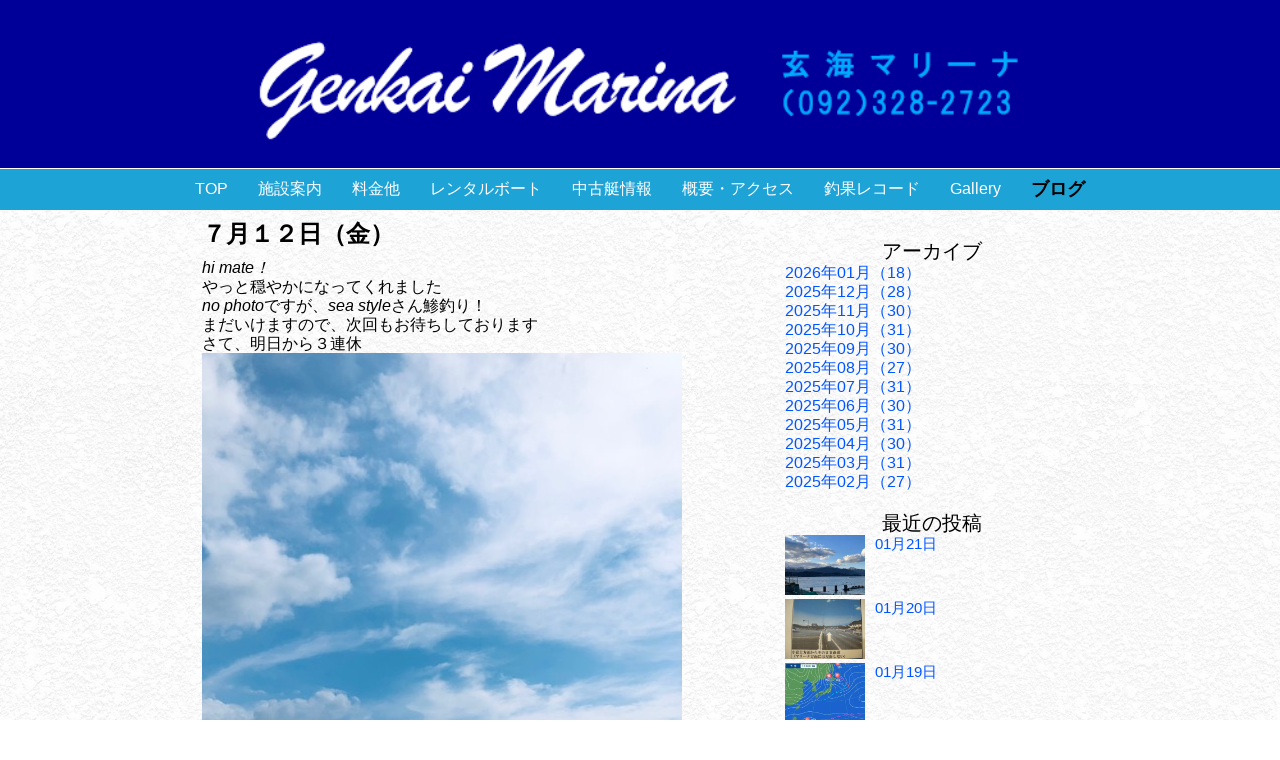

--- FILE ---
content_type: text/html; charset=UTF-8
request_url: https://genkai-m.com/p09_blog3.php?id=661
body_size: 4771
content:

<!DOCTYPE html>
<html lang="ja">

<head>
  <meta charset=UTF-8" >
  <meta name="viewport" content="width=device-width,initial-scale=1" >
  <title>福岡 糸島 玄海マリーナ ブログ</title>

  <!--CSS-->
  <link rel="stylesheet" href="https://unpkg.com/ress/dist/ress.min.css">
  <link rel="stylesheet" href="https://fonts.googleapis.com/css?family=M+PLUS+Rounded+1c">
  <link rel="stylesheet" href="css/common.css"> 
  <link rel="stylesheet" href="css/style.css"> 
  <link rel="stylesheet" href="css/blog.css"> 
  <link rel="icon" type="image/png" href="image/favicon.png">
</head>

<body>
<header>
  <div class="header">
    <div class="col80 dcenter">
      <a href="index.html" ><img src="image/logo2.png" class="logo" alt="ロゴ" ></a>
    </div>
  </div>

<div id="hbg">
  <span></span>
  <span></span>
  <span></span>
</div>

<nav id="menu">
  <a  href="index.html">TOP</a>
  <a  href="p01_info.html">施設案内</a>
  <a  href="p02_price.html">料金他</a>
  <a  href="https://sea-style-m.yamaha-motor.co.jp/Rental/Apply/agent/shopcode/36473" target="_blank" rel="noopener" >レンタルボート</a>
  <a  href="p04_used.html">中古艇情報</a>
  <a  href="p05_access.html">概要・アクセス</a>
  <a  href="p06_record.html">釣果レコード</a>
  <a  href="p07_gallery.html">Gallery</a>
  <a  href="p09_blog.php" class="t18bk_b">ブログ</a>
</nav>

</header>





<main class="wrapper">
      
      <div class="blog">
        <div class="blog-content">
          <!--投稿ﾃﾞｰﾀの有無を判断-->
                      <!--投稿ﾃﾞｰﾀがある場合はﾃﾞｰﾀ終了まで取得-->
	                        <!--投稿ﾀｲﾄﾙを表示-->
              <h2 class="title">７月１２日（金）</h2> 
              <!--投稿内容を表示-->
		          <div class="contet">
<p><em>hi   mate！</em></p>



<p>やっと穏やかになってくれました</p>



<p><em>no  photo</em>ですが、<em>sea  style</em>さん鯵釣り！<br>まだいけますので、次回もお待ちしております</p>



<p>さて、明日から３連休</p>



<figure class="wp-block-image size-full"><img loading="lazy" decoding="async" width="480" height="640" src="https://www.genkai-m.com/blog/wp-content/uploads/2024/07/7.12.jpg" alt="" class="wp-image-662" srcset="https://www.genkai-m.com/blog/wp-content/uploads/2024/07/7.12.jpg 480w, https://www.genkai-m.com/blog/wp-content/uploads/2024/07/7.12-225x300.jpg 225w" sizes="auto, (max-width: 480px) 100vw, 480px" /></figure>



<p>今の予報では、玄界灘の機嫌がよさそうなのは<br>明日だけかな？</p>



<p>７月１３日  土曜日の天候は、<br>くもり　北風　波高１ｍ</p>



<p>７月１２日　15：20</p>



<p>＾^<em>ｓea  ｙa！</em></p>
</div>
              <!--投稿日を表示-->
              <p class="pdate">2024年07月12日 15:20</p>
              <!--仕切り線-->
              <hr class="line">
	                          <!--取得した情報のﾘｾｯﾄ-->
                      
                    </div>

        <aside class="blog-side">
          <br>
          <h3 class="side-headline">アーカイブ</h3>
                    <ul class="date-archives">
            <!--投稿ﾃﾞｰﾀの有無を判断-->
                          <!--投稿ﾃﾞｰﾀがある場合はﾃﾞｰﾀ終了まで取得-->
                              <!--最大で12ヶ月分表示-->
                                <!--同じ年月でなければ表示-->
                                  <!--月別アーカイブリスト(yyyy年mm月(件数)最大12ヶ月-->
                  <!--urlﾊﾟﾗﾒｰﾀｰにflg,ﾍﾟｰｼﾞno,年,月を付加-->
                  <li><a class="arc-link" 
                     href="p09_blog2.php?flg=2&page=1&year=2026&month=01">
                     2026年01月（18）</a>
                  </li>
                                                  <!--最大で12ヶ月分表示-->
                                <!--同じ年月でなければ表示-->
                                                <!--最大で12ヶ月分表示-->
                                <!--同じ年月でなければ表示-->
                                                <!--最大で12ヶ月分表示-->
                                <!--同じ年月でなければ表示-->
                                                <!--最大で12ヶ月分表示-->
                                <!--同じ年月でなければ表示-->
                                                <!--最大で12ヶ月分表示-->
                                <!--同じ年月でなければ表示-->
                                                <!--最大で12ヶ月分表示-->
                                <!--同じ年月でなければ表示-->
                                                <!--最大で12ヶ月分表示-->
                                <!--同じ年月でなければ表示-->
                                                <!--最大で12ヶ月分表示-->
                                <!--同じ年月でなければ表示-->
                                                <!--最大で12ヶ月分表示-->
                                <!--同じ年月でなければ表示-->
                                                <!--最大で12ヶ月分表示-->
                                <!--同じ年月でなければ表示-->
                                                <!--最大で12ヶ月分表示-->
                                <!--同じ年月でなければ表示-->
                                                <!--最大で12ヶ月分表示-->
                                <!--同じ年月でなければ表示-->
                                                <!--最大で12ヶ月分表示-->
                                <!--同じ年月でなければ表示-->
                                                <!--最大で12ヶ月分表示-->
                                <!--同じ年月でなければ表示-->
                                                <!--最大で12ヶ月分表示-->
                                <!--同じ年月でなければ表示-->
                                                <!--最大で12ヶ月分表示-->
                                <!--同じ年月でなければ表示-->
                                                <!--最大で12ヶ月分表示-->
                                <!--同じ年月でなければ表示-->
                                                <!--最大で12ヶ月分表示-->
                                <!--同じ年月でなければ表示-->
                                  <!--月別アーカイブリスト(yyyy年mm月(件数)最大12ヶ月-->
                  <!--urlﾊﾟﾗﾒｰﾀｰにflg,ﾍﾟｰｼﾞno,年,月を付加-->
                  <li><a class="arc-link" 
                     href="p09_blog2.php?flg=2&page=1&year=2025&month=12">
                     2025年12月（28）</a>
                  </li>
                                                  <!--最大で12ヶ月分表示-->
                                <!--同じ年月でなければ表示-->
                                                <!--最大で12ヶ月分表示-->
                                <!--同じ年月でなければ表示-->
                                                <!--最大で12ヶ月分表示-->
                                <!--同じ年月でなければ表示-->
                                                <!--最大で12ヶ月分表示-->
                                <!--同じ年月でなければ表示-->
                                                <!--最大で12ヶ月分表示-->
                                <!--同じ年月でなければ表示-->
                                                <!--最大で12ヶ月分表示-->
                                <!--同じ年月でなければ表示-->
                                                <!--最大で12ヶ月分表示-->
                                <!--同じ年月でなければ表示-->
                                                <!--最大で12ヶ月分表示-->
                                <!--同じ年月でなければ表示-->
                                                <!--最大で12ヶ月分表示-->
                                <!--同じ年月でなければ表示-->
                                                <!--最大で12ヶ月分表示-->
                                <!--同じ年月でなければ表示-->
                                                <!--最大で12ヶ月分表示-->
                                <!--同じ年月でなければ表示-->
                                                <!--最大で12ヶ月分表示-->
                                <!--同じ年月でなければ表示-->
                                                <!--最大で12ヶ月分表示-->
                                <!--同じ年月でなければ表示-->
                                                <!--最大で12ヶ月分表示-->
                                <!--同じ年月でなければ表示-->
                                                <!--最大で12ヶ月分表示-->
                                <!--同じ年月でなければ表示-->
                                                <!--最大で12ヶ月分表示-->
                                <!--同じ年月でなければ表示-->
                                                <!--最大で12ヶ月分表示-->
                                <!--同じ年月でなければ表示-->
                                                <!--最大で12ヶ月分表示-->
                                <!--同じ年月でなければ表示-->
                                                <!--最大で12ヶ月分表示-->
                                <!--同じ年月でなければ表示-->
                                                <!--最大で12ヶ月分表示-->
                                <!--同じ年月でなければ表示-->
                                                <!--最大で12ヶ月分表示-->
                                <!--同じ年月でなければ表示-->
                                                <!--最大で12ヶ月分表示-->
                                <!--同じ年月でなければ表示-->
                                                <!--最大で12ヶ月分表示-->
                                <!--同じ年月でなければ表示-->
                                                <!--最大で12ヶ月分表示-->
                                <!--同じ年月でなければ表示-->
                                                <!--最大で12ヶ月分表示-->
                                <!--同じ年月でなければ表示-->
                                                <!--最大で12ヶ月分表示-->
                                <!--同じ年月でなければ表示-->
                                                <!--最大で12ヶ月分表示-->
                                <!--同じ年月でなければ表示-->
                                                <!--最大で12ヶ月分表示-->
                                <!--同じ年月でなければ表示-->
                                  <!--月別アーカイブリスト(yyyy年mm月(件数)最大12ヶ月-->
                  <!--urlﾊﾟﾗﾒｰﾀｰにflg,ﾍﾟｰｼﾞno,年,月を付加-->
                  <li><a class="arc-link" 
                     href="p09_blog2.php?flg=2&page=1&year=2025&month=11">
                     2025年11月（30）</a>
                  </li>
                                                  <!--最大で12ヶ月分表示-->
                                <!--同じ年月でなければ表示-->
                                                <!--最大で12ヶ月分表示-->
                                <!--同じ年月でなければ表示-->
                                                <!--最大で12ヶ月分表示-->
                                <!--同じ年月でなければ表示-->
                                                <!--最大で12ヶ月分表示-->
                                <!--同じ年月でなければ表示-->
                                                <!--最大で12ヶ月分表示-->
                                <!--同じ年月でなければ表示-->
                                                <!--最大で12ヶ月分表示-->
                                <!--同じ年月でなければ表示-->
                                                <!--最大で12ヶ月分表示-->
                                <!--同じ年月でなければ表示-->
                                                <!--最大で12ヶ月分表示-->
                                <!--同じ年月でなければ表示-->
                                                <!--最大で12ヶ月分表示-->
                                <!--同じ年月でなければ表示-->
                                                <!--最大で12ヶ月分表示-->
                                <!--同じ年月でなければ表示-->
                                                <!--最大で12ヶ月分表示-->
                                <!--同じ年月でなければ表示-->
                                                <!--最大で12ヶ月分表示-->
                                <!--同じ年月でなければ表示-->
                                                <!--最大で12ヶ月分表示-->
                                <!--同じ年月でなければ表示-->
                                                <!--最大で12ヶ月分表示-->
                                <!--同じ年月でなければ表示-->
                                                <!--最大で12ヶ月分表示-->
                                <!--同じ年月でなければ表示-->
                                                <!--最大で12ヶ月分表示-->
                                <!--同じ年月でなければ表示-->
                                                <!--最大で12ヶ月分表示-->
                                <!--同じ年月でなければ表示-->
                                                <!--最大で12ヶ月分表示-->
                                <!--同じ年月でなければ表示-->
                                                <!--最大で12ヶ月分表示-->
                                <!--同じ年月でなければ表示-->
                                                <!--最大で12ヶ月分表示-->
                                <!--同じ年月でなければ表示-->
                                                <!--最大で12ヶ月分表示-->
                                <!--同じ年月でなければ表示-->
                                                <!--最大で12ヶ月分表示-->
                                <!--同じ年月でなければ表示-->
                                                <!--最大で12ヶ月分表示-->
                                <!--同じ年月でなければ表示-->
                                                <!--最大で12ヶ月分表示-->
                                <!--同じ年月でなければ表示-->
                                                <!--最大で12ヶ月分表示-->
                                <!--同じ年月でなければ表示-->
                                                <!--最大で12ヶ月分表示-->
                                <!--同じ年月でなければ表示-->
                                                <!--最大で12ヶ月分表示-->
                                <!--同じ年月でなければ表示-->
                                                <!--最大で12ヶ月分表示-->
                                <!--同じ年月でなければ表示-->
                                                <!--最大で12ヶ月分表示-->
                                <!--同じ年月でなければ表示-->
                                                <!--最大で12ヶ月分表示-->
                                <!--同じ年月でなければ表示-->
                                  <!--月別アーカイブリスト(yyyy年mm月(件数)最大12ヶ月-->
                  <!--urlﾊﾟﾗﾒｰﾀｰにflg,ﾍﾟｰｼﾞno,年,月を付加-->
                  <li><a class="arc-link" 
                     href="p09_blog2.php?flg=2&page=1&year=2025&month=10">
                     2025年10月（31）</a>
                  </li>
                                                  <!--最大で12ヶ月分表示-->
                                <!--同じ年月でなければ表示-->
                                                <!--最大で12ヶ月分表示-->
                                <!--同じ年月でなければ表示-->
                                                <!--最大で12ヶ月分表示-->
                                <!--同じ年月でなければ表示-->
                                                <!--最大で12ヶ月分表示-->
                                <!--同じ年月でなければ表示-->
                                                <!--最大で12ヶ月分表示-->
                                <!--同じ年月でなければ表示-->
                                                <!--最大で12ヶ月分表示-->
                                <!--同じ年月でなければ表示-->
                                                <!--最大で12ヶ月分表示-->
                                <!--同じ年月でなければ表示-->
                                                <!--最大で12ヶ月分表示-->
                                <!--同じ年月でなければ表示-->
                                                <!--最大で12ヶ月分表示-->
                                <!--同じ年月でなければ表示-->
                                                <!--最大で12ヶ月分表示-->
                                <!--同じ年月でなければ表示-->
                                                <!--最大で12ヶ月分表示-->
                                <!--同じ年月でなければ表示-->
                                                <!--最大で12ヶ月分表示-->
                                <!--同じ年月でなければ表示-->
                                                <!--最大で12ヶ月分表示-->
                                <!--同じ年月でなければ表示-->
                                                <!--最大で12ヶ月分表示-->
                                <!--同じ年月でなければ表示-->
                                                <!--最大で12ヶ月分表示-->
                                <!--同じ年月でなければ表示-->
                                                <!--最大で12ヶ月分表示-->
                                <!--同じ年月でなければ表示-->
                                                <!--最大で12ヶ月分表示-->
                                <!--同じ年月でなければ表示-->
                                                <!--最大で12ヶ月分表示-->
                                <!--同じ年月でなければ表示-->
                                                <!--最大で12ヶ月分表示-->
                                <!--同じ年月でなければ表示-->
                                                <!--最大で12ヶ月分表示-->
                                <!--同じ年月でなければ表示-->
                                                <!--最大で12ヶ月分表示-->
                                <!--同じ年月でなければ表示-->
                                                <!--最大で12ヶ月分表示-->
                                <!--同じ年月でなければ表示-->
                                                <!--最大で12ヶ月分表示-->
                                <!--同じ年月でなければ表示-->
                                                <!--最大で12ヶ月分表示-->
                                <!--同じ年月でなければ表示-->
                                                <!--最大で12ヶ月分表示-->
                                <!--同じ年月でなければ表示-->
                                                <!--最大で12ヶ月分表示-->
                                <!--同じ年月でなければ表示-->
                                                <!--最大で12ヶ月分表示-->
                                <!--同じ年月でなければ表示-->
                                                <!--最大で12ヶ月分表示-->
                                <!--同じ年月でなければ表示-->
                                                <!--最大で12ヶ月分表示-->
                                <!--同じ年月でなければ表示-->
                                                <!--最大で12ヶ月分表示-->
                                <!--同じ年月でなければ表示-->
                                                <!--最大で12ヶ月分表示-->
                                <!--同じ年月でなければ表示-->
                                  <!--月別アーカイブリスト(yyyy年mm月(件数)最大12ヶ月-->
                  <!--urlﾊﾟﾗﾒｰﾀｰにflg,ﾍﾟｰｼﾞno,年,月を付加-->
                  <li><a class="arc-link" 
                     href="p09_blog2.php?flg=2&page=1&year=2025&month=09">
                     2025年09月（30）</a>
                  </li>
                                                  <!--最大で12ヶ月分表示-->
                                <!--同じ年月でなければ表示-->
                                                <!--最大で12ヶ月分表示-->
                                <!--同じ年月でなければ表示-->
                                                <!--最大で12ヶ月分表示-->
                                <!--同じ年月でなければ表示-->
                                                <!--最大で12ヶ月分表示-->
                                <!--同じ年月でなければ表示-->
                                                <!--最大で12ヶ月分表示-->
                                <!--同じ年月でなければ表示-->
                                                <!--最大で12ヶ月分表示-->
                                <!--同じ年月でなければ表示-->
                                                <!--最大で12ヶ月分表示-->
                                <!--同じ年月でなければ表示-->
                                                <!--最大で12ヶ月分表示-->
                                <!--同じ年月でなければ表示-->
                                                <!--最大で12ヶ月分表示-->
                                <!--同じ年月でなければ表示-->
                                                <!--最大で12ヶ月分表示-->
                                <!--同じ年月でなければ表示-->
                                                <!--最大で12ヶ月分表示-->
                                <!--同じ年月でなければ表示-->
                                                <!--最大で12ヶ月分表示-->
                                <!--同じ年月でなければ表示-->
                                                <!--最大で12ヶ月分表示-->
                                <!--同じ年月でなければ表示-->
                                                <!--最大で12ヶ月分表示-->
                                <!--同じ年月でなければ表示-->
                                                <!--最大で12ヶ月分表示-->
                                <!--同じ年月でなければ表示-->
                                                <!--最大で12ヶ月分表示-->
                                <!--同じ年月でなければ表示-->
                                                <!--最大で12ヶ月分表示-->
                                <!--同じ年月でなければ表示-->
                                                <!--最大で12ヶ月分表示-->
                                <!--同じ年月でなければ表示-->
                                                <!--最大で12ヶ月分表示-->
                                <!--同じ年月でなければ表示-->
                                                <!--最大で12ヶ月分表示-->
                                <!--同じ年月でなければ表示-->
                                                <!--最大で12ヶ月分表示-->
                                <!--同じ年月でなければ表示-->
                                                <!--最大で12ヶ月分表示-->
                                <!--同じ年月でなければ表示-->
                                                <!--最大で12ヶ月分表示-->
                                <!--同じ年月でなければ表示-->
                                                <!--最大で12ヶ月分表示-->
                                <!--同じ年月でなければ表示-->
                                                <!--最大で12ヶ月分表示-->
                                <!--同じ年月でなければ表示-->
                                                <!--最大で12ヶ月分表示-->
                                <!--同じ年月でなければ表示-->
                                                <!--最大で12ヶ月分表示-->
                                <!--同じ年月でなければ表示-->
                                                <!--最大で12ヶ月分表示-->
                                <!--同じ年月でなければ表示-->
                                                <!--最大で12ヶ月分表示-->
                                <!--同じ年月でなければ表示-->
                                                <!--最大で12ヶ月分表示-->
                                <!--同じ年月でなければ表示-->
                                  <!--月別アーカイブリスト(yyyy年mm月(件数)最大12ヶ月-->
                  <!--urlﾊﾟﾗﾒｰﾀｰにflg,ﾍﾟｰｼﾞno,年,月を付加-->
                  <li><a class="arc-link" 
                     href="p09_blog2.php?flg=2&page=1&year=2025&month=08">
                     2025年08月（27）</a>
                  </li>
                                                  <!--最大で12ヶ月分表示-->
                                <!--同じ年月でなければ表示-->
                                                <!--最大で12ヶ月分表示-->
                                <!--同じ年月でなければ表示-->
                                                <!--最大で12ヶ月分表示-->
                                <!--同じ年月でなければ表示-->
                                                <!--最大で12ヶ月分表示-->
                                <!--同じ年月でなければ表示-->
                                                <!--最大で12ヶ月分表示-->
                                <!--同じ年月でなければ表示-->
                                                <!--最大で12ヶ月分表示-->
                                <!--同じ年月でなければ表示-->
                                                <!--最大で12ヶ月分表示-->
                                <!--同じ年月でなければ表示-->
                                                <!--最大で12ヶ月分表示-->
                                <!--同じ年月でなければ表示-->
                                                <!--最大で12ヶ月分表示-->
                                <!--同じ年月でなければ表示-->
                                                <!--最大で12ヶ月分表示-->
                                <!--同じ年月でなければ表示-->
                                                <!--最大で12ヶ月分表示-->
                                <!--同じ年月でなければ表示-->
                                                <!--最大で12ヶ月分表示-->
                                <!--同じ年月でなければ表示-->
                                                <!--最大で12ヶ月分表示-->
                                <!--同じ年月でなければ表示-->
                                                <!--最大で12ヶ月分表示-->
                                <!--同じ年月でなければ表示-->
                                                <!--最大で12ヶ月分表示-->
                                <!--同じ年月でなければ表示-->
                                                <!--最大で12ヶ月分表示-->
                                <!--同じ年月でなければ表示-->
                                                <!--最大で12ヶ月分表示-->
                                <!--同じ年月でなければ表示-->
                                                <!--最大で12ヶ月分表示-->
                                <!--同じ年月でなければ表示-->
                                                <!--最大で12ヶ月分表示-->
                                <!--同じ年月でなければ表示-->
                                                <!--最大で12ヶ月分表示-->
                                <!--同じ年月でなければ表示-->
                                                <!--最大で12ヶ月分表示-->
                                <!--同じ年月でなければ表示-->
                                                <!--最大で12ヶ月分表示-->
                                <!--同じ年月でなければ表示-->
                                                <!--最大で12ヶ月分表示-->
                                <!--同じ年月でなければ表示-->
                                                <!--最大で12ヶ月分表示-->
                                <!--同じ年月でなければ表示-->
                                                <!--最大で12ヶ月分表示-->
                                <!--同じ年月でなければ表示-->
                                                <!--最大で12ヶ月分表示-->
                                <!--同じ年月でなければ表示-->
                                                <!--最大で12ヶ月分表示-->
                                <!--同じ年月でなければ表示-->
                                  <!--月別アーカイブリスト(yyyy年mm月(件数)最大12ヶ月-->
                  <!--urlﾊﾟﾗﾒｰﾀｰにflg,ﾍﾟｰｼﾞno,年,月を付加-->
                  <li><a class="arc-link" 
                     href="p09_blog2.php?flg=2&page=1&year=2025&month=07">
                     2025年07月（31）</a>
                  </li>
                                                  <!--最大で12ヶ月分表示-->
                                <!--同じ年月でなければ表示-->
                                                <!--最大で12ヶ月分表示-->
                                <!--同じ年月でなければ表示-->
                                                <!--最大で12ヶ月分表示-->
                                <!--同じ年月でなければ表示-->
                                                <!--最大で12ヶ月分表示-->
                                <!--同じ年月でなければ表示-->
                                                <!--最大で12ヶ月分表示-->
                                <!--同じ年月でなければ表示-->
                                                <!--最大で12ヶ月分表示-->
                                <!--同じ年月でなければ表示-->
                                                <!--最大で12ヶ月分表示-->
                                <!--同じ年月でなければ表示-->
                                                <!--最大で12ヶ月分表示-->
                                <!--同じ年月でなければ表示-->
                                                <!--最大で12ヶ月分表示-->
                                <!--同じ年月でなければ表示-->
                                                <!--最大で12ヶ月分表示-->
                                <!--同じ年月でなければ表示-->
                                                <!--最大で12ヶ月分表示-->
                                <!--同じ年月でなければ表示-->
                                                <!--最大で12ヶ月分表示-->
                                <!--同じ年月でなければ表示-->
                                                <!--最大で12ヶ月分表示-->
                                <!--同じ年月でなければ表示-->
                                                <!--最大で12ヶ月分表示-->
                                <!--同じ年月でなければ表示-->
                                                <!--最大で12ヶ月分表示-->
                                <!--同じ年月でなければ表示-->
                                                <!--最大で12ヶ月分表示-->
                                <!--同じ年月でなければ表示-->
                                                <!--最大で12ヶ月分表示-->
                                <!--同じ年月でなければ表示-->
                                                <!--最大で12ヶ月分表示-->
                                <!--同じ年月でなければ表示-->
                                                <!--最大で12ヶ月分表示-->
                                <!--同じ年月でなければ表示-->
                                                <!--最大で12ヶ月分表示-->
                                <!--同じ年月でなければ表示-->
                                                <!--最大で12ヶ月分表示-->
                                <!--同じ年月でなければ表示-->
                                                <!--最大で12ヶ月分表示-->
                                <!--同じ年月でなければ表示-->
                                                <!--最大で12ヶ月分表示-->
                                <!--同じ年月でなければ表示-->
                                                <!--最大で12ヶ月分表示-->
                                <!--同じ年月でなければ表示-->
                                                <!--最大で12ヶ月分表示-->
                                <!--同じ年月でなければ表示-->
                                                <!--最大で12ヶ月分表示-->
                                <!--同じ年月でなければ表示-->
                                                <!--最大で12ヶ月分表示-->
                                <!--同じ年月でなければ表示-->
                                                <!--最大で12ヶ月分表示-->
                                <!--同じ年月でなければ表示-->
                                                <!--最大で12ヶ月分表示-->
                                <!--同じ年月でなければ表示-->
                                                <!--最大で12ヶ月分表示-->
                                <!--同じ年月でなければ表示-->
                                                <!--最大で12ヶ月分表示-->
                                <!--同じ年月でなければ表示-->
                                  <!--月別アーカイブリスト(yyyy年mm月(件数)最大12ヶ月-->
                  <!--urlﾊﾟﾗﾒｰﾀｰにflg,ﾍﾟｰｼﾞno,年,月を付加-->
                  <li><a class="arc-link" 
                     href="p09_blog2.php?flg=2&page=1&year=2025&month=06">
                     2025年06月（30）</a>
                  </li>
                                                  <!--最大で12ヶ月分表示-->
                                <!--同じ年月でなければ表示-->
                                                <!--最大で12ヶ月分表示-->
                                <!--同じ年月でなければ表示-->
                                                <!--最大で12ヶ月分表示-->
                                <!--同じ年月でなければ表示-->
                                                <!--最大で12ヶ月分表示-->
                                <!--同じ年月でなければ表示-->
                                                <!--最大で12ヶ月分表示-->
                                <!--同じ年月でなければ表示-->
                                                <!--最大で12ヶ月分表示-->
                                <!--同じ年月でなければ表示-->
                                                <!--最大で12ヶ月分表示-->
                                <!--同じ年月でなければ表示-->
                                                <!--最大で12ヶ月分表示-->
                                <!--同じ年月でなければ表示-->
                                                <!--最大で12ヶ月分表示-->
                                <!--同じ年月でなければ表示-->
                                                <!--最大で12ヶ月分表示-->
                                <!--同じ年月でなければ表示-->
                                                <!--最大で12ヶ月分表示-->
                                <!--同じ年月でなければ表示-->
                                                <!--最大で12ヶ月分表示-->
                                <!--同じ年月でなければ表示-->
                                                <!--最大で12ヶ月分表示-->
                                <!--同じ年月でなければ表示-->
                                                <!--最大で12ヶ月分表示-->
                                <!--同じ年月でなければ表示-->
                                                <!--最大で12ヶ月分表示-->
                                <!--同じ年月でなければ表示-->
                                                <!--最大で12ヶ月分表示-->
                                <!--同じ年月でなければ表示-->
                                                <!--最大で12ヶ月分表示-->
                                <!--同じ年月でなければ表示-->
                                                <!--最大で12ヶ月分表示-->
                                <!--同じ年月でなければ表示-->
                                                <!--最大で12ヶ月分表示-->
                                <!--同じ年月でなければ表示-->
                                                <!--最大で12ヶ月分表示-->
                                <!--同じ年月でなければ表示-->
                                                <!--最大で12ヶ月分表示-->
                                <!--同じ年月でなければ表示-->
                                                <!--最大で12ヶ月分表示-->
                                <!--同じ年月でなければ表示-->
                                                <!--最大で12ヶ月分表示-->
                                <!--同じ年月でなければ表示-->
                                                <!--最大で12ヶ月分表示-->
                                <!--同じ年月でなければ表示-->
                                                <!--最大で12ヶ月分表示-->
                                <!--同じ年月でなければ表示-->
                                                <!--最大で12ヶ月分表示-->
                                <!--同じ年月でなければ表示-->
                                                <!--最大で12ヶ月分表示-->
                                <!--同じ年月でなければ表示-->
                                                <!--最大で12ヶ月分表示-->
                                <!--同じ年月でなければ表示-->
                                                <!--最大で12ヶ月分表示-->
                                <!--同じ年月でなければ表示-->
                                                <!--最大で12ヶ月分表示-->
                                <!--同じ年月でなければ表示-->
                                  <!--月別アーカイブリスト(yyyy年mm月(件数)最大12ヶ月-->
                  <!--urlﾊﾟﾗﾒｰﾀｰにflg,ﾍﾟｰｼﾞno,年,月を付加-->
                  <li><a class="arc-link" 
                     href="p09_blog2.php?flg=2&page=1&year=2025&month=05">
                     2025年05月（31）</a>
                  </li>
                                                  <!--最大で12ヶ月分表示-->
                                <!--同じ年月でなければ表示-->
                                                <!--最大で12ヶ月分表示-->
                                <!--同じ年月でなければ表示-->
                                                <!--最大で12ヶ月分表示-->
                                <!--同じ年月でなければ表示-->
                                                <!--最大で12ヶ月分表示-->
                                <!--同じ年月でなければ表示-->
                                                <!--最大で12ヶ月分表示-->
                                <!--同じ年月でなければ表示-->
                                                <!--最大で12ヶ月分表示-->
                                <!--同じ年月でなければ表示-->
                                                <!--最大で12ヶ月分表示-->
                                <!--同じ年月でなければ表示-->
                                                <!--最大で12ヶ月分表示-->
                                <!--同じ年月でなければ表示-->
                                                <!--最大で12ヶ月分表示-->
                                <!--同じ年月でなければ表示-->
                                                <!--最大で12ヶ月分表示-->
                                <!--同じ年月でなければ表示-->
                                                <!--最大で12ヶ月分表示-->
                                <!--同じ年月でなければ表示-->
                                                <!--最大で12ヶ月分表示-->
                                <!--同じ年月でなければ表示-->
                                                <!--最大で12ヶ月分表示-->
                                <!--同じ年月でなければ表示-->
                                                <!--最大で12ヶ月分表示-->
                                <!--同じ年月でなければ表示-->
                                                <!--最大で12ヶ月分表示-->
                                <!--同じ年月でなければ表示-->
                                                <!--最大で12ヶ月分表示-->
                                <!--同じ年月でなければ表示-->
                                                <!--最大で12ヶ月分表示-->
                                <!--同じ年月でなければ表示-->
                                                <!--最大で12ヶ月分表示-->
                                <!--同じ年月でなければ表示-->
                                                <!--最大で12ヶ月分表示-->
                                <!--同じ年月でなければ表示-->
                                                <!--最大で12ヶ月分表示-->
                                <!--同じ年月でなければ表示-->
                                                <!--最大で12ヶ月分表示-->
                                <!--同じ年月でなければ表示-->
                                                <!--最大で12ヶ月分表示-->
                                <!--同じ年月でなければ表示-->
                                                <!--最大で12ヶ月分表示-->
                                <!--同じ年月でなければ表示-->
                                                <!--最大で12ヶ月分表示-->
                                <!--同じ年月でなければ表示-->
                                                <!--最大で12ヶ月分表示-->
                                <!--同じ年月でなければ表示-->
                                                <!--最大で12ヶ月分表示-->
                                <!--同じ年月でなければ表示-->
                                                <!--最大で12ヶ月分表示-->
                                <!--同じ年月でなければ表示-->
                                                <!--最大で12ヶ月分表示-->
                                <!--同じ年月でなければ表示-->
                                                <!--最大で12ヶ月分表示-->
                                <!--同じ年月でなければ表示-->
                                                <!--最大で12ヶ月分表示-->
                                <!--同じ年月でなければ表示-->
                                                <!--最大で12ヶ月分表示-->
                                <!--同じ年月でなければ表示-->
                                  <!--月別アーカイブリスト(yyyy年mm月(件数)最大12ヶ月-->
                  <!--urlﾊﾟﾗﾒｰﾀｰにflg,ﾍﾟｰｼﾞno,年,月を付加-->
                  <li><a class="arc-link" 
                     href="p09_blog2.php?flg=2&page=1&year=2025&month=04">
                     2025年04月（30）</a>
                  </li>
                                                  <!--最大で12ヶ月分表示-->
                                <!--同じ年月でなければ表示-->
                                                <!--最大で12ヶ月分表示-->
                                <!--同じ年月でなければ表示-->
                                                <!--最大で12ヶ月分表示-->
                                <!--同じ年月でなければ表示-->
                                                <!--最大で12ヶ月分表示-->
                                <!--同じ年月でなければ表示-->
                                                <!--最大で12ヶ月分表示-->
                                <!--同じ年月でなければ表示-->
                                                <!--最大で12ヶ月分表示-->
                                <!--同じ年月でなければ表示-->
                                                <!--最大で12ヶ月分表示-->
                                <!--同じ年月でなければ表示-->
                                                <!--最大で12ヶ月分表示-->
                                <!--同じ年月でなければ表示-->
                                                <!--最大で12ヶ月分表示-->
                                <!--同じ年月でなければ表示-->
                                                <!--最大で12ヶ月分表示-->
                                <!--同じ年月でなければ表示-->
                                                <!--最大で12ヶ月分表示-->
                                <!--同じ年月でなければ表示-->
                                                <!--最大で12ヶ月分表示-->
                                <!--同じ年月でなければ表示-->
                                                <!--最大で12ヶ月分表示-->
                                <!--同じ年月でなければ表示-->
                                                <!--最大で12ヶ月分表示-->
                                <!--同じ年月でなければ表示-->
                                                <!--最大で12ヶ月分表示-->
                                <!--同じ年月でなければ表示-->
                                                <!--最大で12ヶ月分表示-->
                                <!--同じ年月でなければ表示-->
                                                <!--最大で12ヶ月分表示-->
                                <!--同じ年月でなければ表示-->
                                                <!--最大で12ヶ月分表示-->
                                <!--同じ年月でなければ表示-->
                                                <!--最大で12ヶ月分表示-->
                                <!--同じ年月でなければ表示-->
                                                <!--最大で12ヶ月分表示-->
                                <!--同じ年月でなければ表示-->
                                                <!--最大で12ヶ月分表示-->
                                <!--同じ年月でなければ表示-->
                                                <!--最大で12ヶ月分表示-->
                                <!--同じ年月でなければ表示-->
                                                <!--最大で12ヶ月分表示-->
                                <!--同じ年月でなければ表示-->
                                                <!--最大で12ヶ月分表示-->
                                <!--同じ年月でなければ表示-->
                                                <!--最大で12ヶ月分表示-->
                                <!--同じ年月でなければ表示-->
                                                <!--最大で12ヶ月分表示-->
                                <!--同じ年月でなければ表示-->
                                                <!--最大で12ヶ月分表示-->
                                <!--同じ年月でなければ表示-->
                                                <!--最大で12ヶ月分表示-->
                                <!--同じ年月でなければ表示-->
                                                <!--最大で12ヶ月分表示-->
                                <!--同じ年月でなければ表示-->
                                                <!--最大で12ヶ月分表示-->
                                <!--同じ年月でなければ表示-->
                                  <!--月別アーカイブリスト(yyyy年mm月(件数)最大12ヶ月-->
                  <!--urlﾊﾟﾗﾒｰﾀｰにflg,ﾍﾟｰｼﾞno,年,月を付加-->
                  <li><a class="arc-link" 
                     href="p09_blog2.php?flg=2&page=1&year=2025&month=03">
                     2025年03月（31）</a>
                  </li>
                                                  <!--最大で12ヶ月分表示-->
                                <!--同じ年月でなければ表示-->
                                                <!--最大で12ヶ月分表示-->
                                <!--同じ年月でなければ表示-->
                                                <!--最大で12ヶ月分表示-->
                                <!--同じ年月でなければ表示-->
                                                <!--最大で12ヶ月分表示-->
                                <!--同じ年月でなければ表示-->
                                                <!--最大で12ヶ月分表示-->
                                <!--同じ年月でなければ表示-->
                                                <!--最大で12ヶ月分表示-->
                                <!--同じ年月でなければ表示-->
                                                <!--最大で12ヶ月分表示-->
                                <!--同じ年月でなければ表示-->
                                                <!--最大で12ヶ月分表示-->
                                <!--同じ年月でなければ表示-->
                                                <!--最大で12ヶ月分表示-->
                                <!--同じ年月でなければ表示-->
                                                <!--最大で12ヶ月分表示-->
                                <!--同じ年月でなければ表示-->
                                                <!--最大で12ヶ月分表示-->
                                <!--同じ年月でなければ表示-->
                                                <!--最大で12ヶ月分表示-->
                                <!--同じ年月でなければ表示-->
                                                <!--最大で12ヶ月分表示-->
                                <!--同じ年月でなければ表示-->
                                                <!--最大で12ヶ月分表示-->
                                <!--同じ年月でなければ表示-->
                                                <!--最大で12ヶ月分表示-->
                                <!--同じ年月でなければ表示-->
                                                <!--最大で12ヶ月分表示-->
                                <!--同じ年月でなければ表示-->
                                                <!--最大で12ヶ月分表示-->
                                <!--同じ年月でなければ表示-->
                                                <!--最大で12ヶ月分表示-->
                                <!--同じ年月でなければ表示-->
                                                <!--最大で12ヶ月分表示-->
                                <!--同じ年月でなければ表示-->
                                                <!--最大で12ヶ月分表示-->
                                <!--同じ年月でなければ表示-->
                                                <!--最大で12ヶ月分表示-->
                                <!--同じ年月でなければ表示-->
                                                <!--最大で12ヶ月分表示-->
                                <!--同じ年月でなければ表示-->
                                                <!--最大で12ヶ月分表示-->
                                <!--同じ年月でなければ表示-->
                                                <!--最大で12ヶ月分表示-->
                                <!--同じ年月でなければ表示-->
                                                <!--最大で12ヶ月分表示-->
                                <!--同じ年月でなければ表示-->
                                                <!--最大で12ヶ月分表示-->
                                <!--同じ年月でなければ表示-->
                                                <!--最大で12ヶ月分表示-->
                                <!--同じ年月でなければ表示-->
                                                <!--最大で12ヶ月分表示-->
                                <!--同じ年月でなければ表示-->
                                                <!--最大で12ヶ月分表示-->
                                <!--同じ年月でなければ表示-->
                                                <!--最大で12ヶ月分表示-->
                                <!--同じ年月でなければ表示-->
                                                <!--最大で12ヶ月分表示-->
                                <!--同じ年月でなければ表示-->
                                  <!--月別アーカイブリスト(yyyy年mm月(件数)最大12ヶ月-->
                  <!--urlﾊﾟﾗﾒｰﾀｰにflg,ﾍﾟｰｼﾞno,年,月を付加-->
                  <li><a class="arc-link" 
                     href="p09_blog2.php?flg=2&page=1&year=2025&month=02">
                     2025年02月（27）</a>
                  </li>
                                                  <!--最大で12ヶ月分表示-->
                                <!--取得した情報のﾘｾｯﾄ--> 
                              
                        </ul>

          <h3 class="side-headline">最近の投稿</h3>
          <ul class="side-recently">
                        <!--投稿ﾃﾞｰﾀの有無を判断-->  
                          <!--投稿ﾃﾞｰﾀがある場合はﾃﾞｰﾀ終了まで取得-->
                              <li class="recently-item">
                  <!--urlﾊﾟﾗﾒｰﾀｰに投稿IDを付加-->
                  <a class="recently-link" href="p09_blog3.php?id=3102">
                  <div class="recently_thumbnail">
                    <!--ｻﾑﾈｲﾙ表示-->
                    <img width="80" height="60" src="https://www.genkai-m.com/blog/wp-content/uploads/2026/01/image0-2026-01-21T101245.811-300x225.jpeg" class="attachment-80x60 size-80x60 wp-post-image" alt="" decoding="async" loading="lazy" srcset="https://www.genkai-m.com/blog/wp-content/uploads/2026/01/image0-2026-01-21T101245.811-300x225.jpeg 300w, https://www.genkai-m.com/blog/wp-content/uploads/2026/01/image0-2026-01-21T101245.811-1024x768.jpeg 1024w, https://www.genkai-m.com/blog/wp-content/uploads/2026/01/image0-2026-01-21T101245.811-768x576.jpeg 768w, https://www.genkai-m.com/blog/wp-content/uploads/2026/01/image0-2026-01-21T101245.811-1536x1152.jpeg 1536w, https://www.genkai-m.com/blog/wp-content/uploads/2026/01/image0-2026-01-21T101245.811-2048x1536.jpeg 2048w" sizes="auto, (max-width: 80px) 100vw, 80px" />                  </div>
                  <div class="recently_title">
                    <!--投稿日・投稿ﾀｲﾄﾙ表示-->
                    <p>01月21日</p>
                  </div>  
                  </a>                
                </li>
                                <li class="recently-item">
                  <!--urlﾊﾟﾗﾒｰﾀｰに投稿IDを付加-->
                  <a class="recently-link" href="p09_blog3.php?id=3086">
                  <div class="recently_thumbnail">
                    <!--ｻﾑﾈｲﾙ表示-->
                    <img width="80" height="60" src="https://www.genkai-m.com/blog/wp-content/uploads/2026/01/DSC_0029-1-1-300x225.jpg" class="attachment-80x60 size-80x60 wp-post-image" alt="" decoding="async" loading="lazy" srcset="https://www.genkai-m.com/blog/wp-content/uploads/2026/01/DSC_0029-1-1-300x225.jpg 300w, https://www.genkai-m.com/blog/wp-content/uploads/2026/01/DSC_0029-1-1-1024x768.jpg 1024w, https://www.genkai-m.com/blog/wp-content/uploads/2026/01/DSC_0029-1-1-768x576.jpg 768w, https://www.genkai-m.com/blog/wp-content/uploads/2026/01/DSC_0029-1-1-1536x1152.jpg 1536w, https://www.genkai-m.com/blog/wp-content/uploads/2026/01/DSC_0029-1-1-2048x1536.jpg 2048w" sizes="auto, (max-width: 80px) 100vw, 80px" />                  </div>
                  <div class="recently_title">
                    <!--投稿日・投稿ﾀｲﾄﾙ表示-->
                    <p>01月20日</p>
                  </div>  
                  </a>                
                </li>
                                <li class="recently-item">
                  <!--urlﾊﾟﾗﾒｰﾀｰに投稿IDを付加-->
                  <a class="recently-link" href="p09_blog3.php?id=3080">
                  <div class="recently_thumbnail">
                    <!--ｻﾑﾈｲﾙ表示-->
                    <img width="80" height="60" src="https://www.genkai-m.com/blog/wp-content/uploads/2026/01/WM_ChartF24_20260119-090000-3-300x225.webp" class="attachment-80x60 size-80x60 wp-post-image" alt="" decoding="async" loading="lazy" srcset="https://www.genkai-m.com/blog/wp-content/uploads/2026/01/WM_ChartF24_20260119-090000-3-300x225.webp 300w, https://www.genkai-m.com/blog/wp-content/uploads/2026/01/WM_ChartF24_20260119-090000-3-1024x768.webp 1024w, https://www.genkai-m.com/blog/wp-content/uploads/2026/01/WM_ChartF24_20260119-090000-3-768x576.webp 768w, https://www.genkai-m.com/blog/wp-content/uploads/2026/01/WM_ChartF24_20260119-090000-3.webp 1200w" sizes="auto, (max-width: 80px) 100vw, 80px" />                  </div>
                  <div class="recently_title">
                    <!--投稿日・投稿ﾀｲﾄﾙ表示-->
                    <p>01月19日</p>
                  </div>  
                  </a>                
                </li>
                                <li class="recently-item">
                  <!--urlﾊﾟﾗﾒｰﾀｰに投稿IDを付加-->
                  <a class="recently-link" href="p09_blog3.php?id=3075">
                  <div class="recently_thumbnail">
                    <!--ｻﾑﾈｲﾙ表示-->
                    <img width="60" height="60" src="https://www.genkai-m.com/blog/wp-content/uploads/2026/01/image0-2026-01-18T152424.231-150x150.jpeg" class="attachment-80x60 size-80x60 wp-post-image" alt="" decoding="async" loading="lazy" srcset="https://www.genkai-m.com/blog/wp-content/uploads/2026/01/image0-2026-01-18T152424.231-150x150.jpeg 150w, https://www.genkai-m.com/blog/wp-content/uploads/2026/01/image0-2026-01-18T152424.231-100x100.jpeg 100w" sizes="auto, (max-width: 60px) 100vw, 60px" />                  </div>
                  <div class="recently_title">
                    <!--投稿日・投稿ﾀｲﾄﾙ表示-->
                    <p>01月18日</p>
                  </div>  
                  </a>                
                </li>
                                <li class="recently-item">
                  <!--urlﾊﾟﾗﾒｰﾀｰに投稿IDを付加-->
                  <a class="recently-link" href="p09_blog3.php?id=3070">
                  <div class="recently_thumbnail">
                    <!--ｻﾑﾈｲﾙ表示-->
                    <img width="60" height="60" src="https://www.genkai-m.com/blog/wp-content/uploads/2026/01/image1-72-150x150.jpeg" class="attachment-80x60 size-80x60 wp-post-image" alt="" decoding="async" loading="lazy" srcset="https://www.genkai-m.com/blog/wp-content/uploads/2026/01/image1-72-150x150.jpeg 150w, https://www.genkai-m.com/blog/wp-content/uploads/2026/01/image1-72-100x100.jpeg 100w" sizes="auto, (max-width: 60px) 100vw, 60px" />                  </div>
                  <div class="recently_title">
                    <!--投稿日・投稿ﾀｲﾄﾙ表示-->
                    <p>01月17日</p>
                  </div>  
                  </a>                
                </li>
                                <li class="recently-item">
                  <!--urlﾊﾟﾗﾒｰﾀｰに投稿IDを付加-->
                  <a class="recently-link" href="p09_blog3.php?id=3065">
                  <div class="recently_thumbnail">
                    <!--ｻﾑﾈｲﾙ表示-->
                    <img width="80" height="60" src="https://www.genkai-m.com/blog/wp-content/uploads/2026/01/IMG_3259-300x225.jpeg" class="attachment-80x60 size-80x60 wp-post-image" alt="" decoding="async" loading="lazy" srcset="https://www.genkai-m.com/blog/wp-content/uploads/2026/01/IMG_3259-300x225.jpeg 300w, https://www.genkai-m.com/blog/wp-content/uploads/2026/01/IMG_3259-1024x768.jpeg 1024w, https://www.genkai-m.com/blog/wp-content/uploads/2026/01/IMG_3259-768x576.jpeg 768w, https://www.genkai-m.com/blog/wp-content/uploads/2026/01/IMG_3259-1536x1152.jpeg 1536w, https://www.genkai-m.com/blog/wp-content/uploads/2026/01/IMG_3259-2048x1536.jpeg 2048w" sizes="auto, (max-width: 80px) 100vw, 80px" />                  </div>
                  <div class="recently_title">
                    <!--投稿日・投稿ﾀｲﾄﾙ表示-->
                    <p>01月16日</p>
                  </div>  
                  </a>                
                </li>
                                <li class="recently-item">
                  <!--urlﾊﾟﾗﾒｰﾀｰに投稿IDを付加-->
                  <a class="recently-link" href="p09_blog3.php?id=3061">
                  <div class="recently_thumbnail">
                    <!--ｻﾑﾈｲﾙ表示-->
                    <img width="80" height="60" src="https://www.genkai-m.com/blog/wp-content/uploads/2026/01/DSC_0004-300x225.jpg" class="attachment-80x60 size-80x60 wp-post-image" alt="" decoding="async" loading="lazy" srcset="https://www.genkai-m.com/blog/wp-content/uploads/2026/01/DSC_0004-300x225.jpg 300w, https://www.genkai-m.com/blog/wp-content/uploads/2026/01/DSC_0004-1024x768.jpg 1024w, https://www.genkai-m.com/blog/wp-content/uploads/2026/01/DSC_0004-768x576.jpg 768w, https://www.genkai-m.com/blog/wp-content/uploads/2026/01/DSC_0004-1536x1152.jpg 1536w, https://www.genkai-m.com/blog/wp-content/uploads/2026/01/DSC_0004-2048x1536.jpg 2048w" sizes="auto, (max-width: 80px) 100vw, 80px" />                  </div>
                  <div class="recently_title">
                    <!--投稿日・投稿ﾀｲﾄﾙ表示-->
                    <p>01月15日</p>
                  </div>  
                  </a>                
                </li>
                                <li class="recently-item">
                  <!--urlﾊﾟﾗﾒｰﾀｰに投稿IDを付加-->
                  <a class="recently-link" href="p09_blog3.php?id=3058">
                  <div class="recently_thumbnail">
                    <!--ｻﾑﾈｲﾙ表示-->
                    <img width="80" height="60" src="https://www.genkai-m.com/blog/wp-content/uploads/2026/01/DSC_0002-300x225.jpg" class="attachment-80x60 size-80x60 wp-post-image" alt="" decoding="async" loading="lazy" srcset="https://www.genkai-m.com/blog/wp-content/uploads/2026/01/DSC_0002-300x225.jpg 300w, https://www.genkai-m.com/blog/wp-content/uploads/2026/01/DSC_0002-1024x768.jpg 1024w, https://www.genkai-m.com/blog/wp-content/uploads/2026/01/DSC_0002-768x576.jpg 768w, https://www.genkai-m.com/blog/wp-content/uploads/2026/01/DSC_0002-1536x1152.jpg 1536w, https://www.genkai-m.com/blog/wp-content/uploads/2026/01/DSC_0002-2048x1536.jpg 2048w" sizes="auto, (max-width: 80px) 100vw, 80px" />                  </div>
                  <div class="recently_title">
                    <!--投稿日・投稿ﾀｲﾄﾙ表示-->
                    <p>01月14日</p>
                  </div>  
                  </a>                
                </li>
                                <li class="recently-item">
                  <!--urlﾊﾟﾗﾒｰﾀｰに投稿IDを付加-->
                  <a class="recently-link" href="p09_blog3.php?id=3054">
                  <div class="recently_thumbnail">
                    <!--ｻﾑﾈｲﾙ表示-->
                    <img width="60" height="60" src="https://www.genkai-m.com/blog/wp-content/uploads/2026/01/image0-2026-01-13T142631.209-150x150.jpeg" class="attachment-80x60 size-80x60 wp-post-image" alt="" decoding="async" loading="lazy" srcset="https://www.genkai-m.com/blog/wp-content/uploads/2026/01/image0-2026-01-13T142631.209-150x150.jpeg 150w, https://www.genkai-m.com/blog/wp-content/uploads/2026/01/image0-2026-01-13T142631.209-100x100.jpeg 100w" sizes="auto, (max-width: 60px) 100vw, 60px" />                  </div>
                  <div class="recently_title">
                    <!--投稿日・投稿ﾀｲﾄﾙ表示-->
                    <p>01月14日</p>
                  </div>  
                  </a>                
                </li>
                                <li class="recently-item">
                  <!--urlﾊﾟﾗﾒｰﾀｰに投稿IDを付加-->
                  <a class="recently-link" href="p09_blog3.php?id=3049">
                  <div class="recently_thumbnail">
                    <!--ｻﾑﾈｲﾙ表示-->
                    <img width="80" height="60" src="https://www.genkai-m.com/blog/wp-content/uploads/2026/01/WM_ChartF48_20260111-090000-2-1-300x225.webp" class="attachment-80x60 size-80x60 wp-post-image" alt="" decoding="async" loading="lazy" srcset="https://www.genkai-m.com/blog/wp-content/uploads/2026/01/WM_ChartF48_20260111-090000-2-1-300x225.webp 300w, https://www.genkai-m.com/blog/wp-content/uploads/2026/01/WM_ChartF48_20260111-090000-2-1-1024x768.webp 1024w, https://www.genkai-m.com/blog/wp-content/uploads/2026/01/WM_ChartF48_20260111-090000-2-1-768x576.webp 768w, https://www.genkai-m.com/blog/wp-content/uploads/2026/01/WM_ChartF48_20260111-090000-2-1.webp 1200w" sizes="auto, (max-width: 80px) 100vw, 80px" />                  </div>
                  <div class="recently_title">
                    <!--投稿日・投稿ﾀｲﾄﾙ表示-->
                    <p>01月12日</p>
                  </div>  
                  </a>                
                </li>
                                <li class="recently-item">
                  <!--urlﾊﾟﾗﾒｰﾀｰに投稿IDを付加-->
                  <a class="recently-link" href="p09_blog3.php?id=3045">
                  <div class="recently_thumbnail">
                    <!--ｻﾑﾈｲﾙ表示-->
                    <img width="60" height="60" src="https://www.genkai-m.com/blog/wp-content/uploads/2026/01/image0-2026-01-11T144810.901-150x150.jpeg" class="attachment-80x60 size-80x60 wp-post-image" alt="" decoding="async" loading="lazy" srcset="https://www.genkai-m.com/blog/wp-content/uploads/2026/01/image0-2026-01-11T144810.901-150x150.jpeg 150w, https://www.genkai-m.com/blog/wp-content/uploads/2026/01/image0-2026-01-11T144810.901-100x100.jpeg 100w" sizes="auto, (max-width: 60px) 100vw, 60px" />                  </div>
                  <div class="recently_title">
                    <!--投稿日・投稿ﾀｲﾄﾙ表示-->
                    <p>01月11日</p>
                  </div>  
                  </a>                
                </li>
                                <li class="recently-item">
                  <!--urlﾊﾟﾗﾒｰﾀｰに投稿IDを付加-->
                  <a class="recently-link" href="p09_blog3.php?id=3041">
                  <div class="recently_thumbnail">
                    <!--ｻﾑﾈｲﾙ表示-->
                    <img width="60" height="60" src="https://www.genkai-m.com/blog/wp-content/uploads/2026/01/image0-2026-01-10T150129.134-150x150.jpeg" class="attachment-80x60 size-80x60 wp-post-image" alt="" decoding="async" loading="lazy" srcset="https://www.genkai-m.com/blog/wp-content/uploads/2026/01/image0-2026-01-10T150129.134-150x150.jpeg 150w, https://www.genkai-m.com/blog/wp-content/uploads/2026/01/image0-2026-01-10T150129.134-100x100.jpeg 100w" sizes="auto, (max-width: 60px) 100vw, 60px" />                  </div>
                  <div class="recently_title">
                    <!--投稿日・投稿ﾀｲﾄﾙ表示-->
                    <p>01月10日</p>
                  </div>  
                  </a>                
                </li>
                                <li class="recently-item">
                  <!--urlﾊﾟﾗﾒｰﾀｰに投稿IDを付加-->
                  <a class="recently-link" href="p09_blog3.php?id=3037">
                  <div class="recently_thumbnail">
                    <!--ｻﾑﾈｲﾙ表示-->
                    <img width="60" height="60" src="https://www.genkai-m.com/blog/wp-content/uploads/2026/01/釣り大会-1-150x150.jpg" class="attachment-80x60 size-80x60 wp-post-image" alt="" decoding="async" loading="lazy" srcset="https://www.genkai-m.com/blog/wp-content/uploads/2026/01/釣り大会-1-150x150.jpg 150w, https://www.genkai-m.com/blog/wp-content/uploads/2026/01/釣り大会-1-100x100.jpg 100w" sizes="auto, (max-width: 60px) 100vw, 60px" />                  </div>
                  <div class="recently_title">
                    <!--投稿日・投稿ﾀｲﾄﾙ表示-->
                    <p>01月09日</p>
                  </div>  
                  </a>                
                </li>
                                <li class="recently-item">
                  <!--urlﾊﾟﾗﾒｰﾀｰに投稿IDを付加-->
                  <a class="recently-link" href="p09_blog3.php?id=3034">
                  <div class="recently_thumbnail">
                    <!--ｻﾑﾈｲﾙ表示-->
                    <img width="60" height="60" src="https://www.genkai-m.com/blog/wp-content/uploads/2026/01/image0-2026-01-08T162101.602-150x150.jpeg" class="attachment-80x60 size-80x60 wp-post-image" alt="" decoding="async" loading="lazy" srcset="https://www.genkai-m.com/blog/wp-content/uploads/2026/01/image0-2026-01-08T162101.602-150x150.jpeg 150w, https://www.genkai-m.com/blog/wp-content/uploads/2026/01/image0-2026-01-08T162101.602-100x100.jpeg 100w" sizes="auto, (max-width: 60px) 100vw, 60px" />                  </div>
                  <div class="recently_title">
                    <!--投稿日・投稿ﾀｲﾄﾙ表示-->
                    <p>01月08日</p>
                  </div>  
                  </a>                
                </li>
                                <li class="recently-item">
                  <!--urlﾊﾟﾗﾒｰﾀｰに投稿IDを付加-->
                  <a class="recently-link" href="p09_blog3.php?id=3030">
                  <div class="recently_thumbnail">
                    <!--ｻﾑﾈｲﾙ表示-->
                    <img width="60" height="60" src="https://www.genkai-m.com/blog/wp-content/uploads/2026/01/image0-2026-01-07T141711.156-150x150.jpeg" class="attachment-80x60 size-80x60 wp-post-image" alt="" decoding="async" loading="lazy" srcset="https://www.genkai-m.com/blog/wp-content/uploads/2026/01/image0-2026-01-07T141711.156-150x150.jpeg 150w, https://www.genkai-m.com/blog/wp-content/uploads/2026/01/image0-2026-01-07T141711.156-100x100.jpeg 100w" sizes="auto, (max-width: 60px) 100vw, 60px" />                  </div>
                  <div class="recently_title">
                    <!--投稿日・投稿ﾀｲﾄﾙ表示-->
                    <p>01月07日</p>
                  </div>  
                  </a>                
                </li>
                                <li class="recently-item">
                  <!--urlﾊﾟﾗﾒｰﾀｰに投稿IDを付加-->
                  <a class="recently-link" href="p09_blog3.php?id=3026">
                  <div class="recently_thumbnail">
                    <!--ｻﾑﾈｲﾙ表示-->
                    <img width="80" height="60" src="https://www.genkai-m.com/blog/wp-content/uploads/2026/01/WM_ChartF24_20260106-090000-1-300x225.webp" class="attachment-80x60 size-80x60 wp-post-image" alt="" decoding="async" loading="lazy" srcset="https://www.genkai-m.com/blog/wp-content/uploads/2026/01/WM_ChartF24_20260106-090000-1-300x225.webp 300w, https://www.genkai-m.com/blog/wp-content/uploads/2026/01/WM_ChartF24_20260106-090000-1-1024x768.webp 1024w, https://www.genkai-m.com/blog/wp-content/uploads/2026/01/WM_ChartF24_20260106-090000-1-768x576.webp 768w, https://www.genkai-m.com/blog/wp-content/uploads/2026/01/WM_ChartF24_20260106-090000-1.webp 1200w" sizes="auto, (max-width: 80px) 100vw, 80px" />                  </div>
                  <div class="recently_title">
                    <!--投稿日・投稿ﾀｲﾄﾙ表示-->
                    <p>01月06日</p>
                  </div>  
                  </a>                
                </li>
                                <li class="recently-item">
                  <!--urlﾊﾟﾗﾒｰﾀｰに投稿IDを付加-->
                  <a class="recently-link" href="p09_blog3.php?id=3021">
                  <div class="recently_thumbnail">
                    <!--ｻﾑﾈｲﾙ表示-->
                    <img width="60" height="60" src="https://www.genkai-m.com/blog/wp-content/uploads/2026/01/image0-2026-01-05T155948.006-150x150.jpeg" class="attachment-80x60 size-80x60 wp-post-image" alt="" decoding="async" loading="lazy" srcset="https://www.genkai-m.com/blog/wp-content/uploads/2026/01/image0-2026-01-05T155948.006-150x150.jpeg 150w, https://www.genkai-m.com/blog/wp-content/uploads/2026/01/image0-2026-01-05T155948.006-100x100.jpeg 100w" sizes="auto, (max-width: 60px) 100vw, 60px" />                  </div>
                  <div class="recently_title">
                    <!--投稿日・投稿ﾀｲﾄﾙ表示-->
                    <p>01月05日</p>
                  </div>  
                  </a>                
                </li>
                                <li class="recently-item">
                  <!--urlﾊﾟﾗﾒｰﾀｰに投稿IDを付加-->
                  <a class="recently-link" href="p09_blog3.php?id=3016">
                  <div class="recently_thumbnail">
                    <!--ｻﾑﾈｲﾙ表示-->
                    <img width="60" height="60" src="https://www.genkai-m.com/blog/wp-content/uploads/2026/01/image0-1-150x150.png" class="attachment-80x60 size-80x60 wp-post-image" alt="" decoding="async" loading="lazy" srcset="https://www.genkai-m.com/blog/wp-content/uploads/2026/01/image0-1-150x150.png 150w, https://www.genkai-m.com/blog/wp-content/uploads/2026/01/image0-1-100x100.png 100w" sizes="auto, (max-width: 60px) 100vw, 60px" />                  </div>
                  <div class="recently_title">
                    <!--投稿日・投稿ﾀｲﾄﾙ表示-->
                    <p>01月04日</p>
                  </div>  
                  </a>                
                </li>
                                <li class="recently-item">
                  <!--urlﾊﾟﾗﾒｰﾀｰに投稿IDを付加-->
                  <a class="recently-link" href="p09_blog3.php?id=3012">
                  <div class="recently_thumbnail">
                    <!--ｻﾑﾈｲﾙ表示-->
                    <img width="60" height="60" src="https://www.genkai-m.com/blog/wp-content/uploads/2025/12/image0-2025-12-28T134948.959-150x150.jpeg" class="attachment-80x60 size-80x60 wp-post-image" alt="" decoding="async" loading="lazy" srcset="https://www.genkai-m.com/blog/wp-content/uploads/2025/12/image0-2025-12-28T134948.959-150x150.jpeg 150w, https://www.genkai-m.com/blog/wp-content/uploads/2025/12/image0-2025-12-28T134948.959-100x100.jpeg 100w" sizes="auto, (max-width: 60px) 100vw, 60px" />                  </div>
                  <div class="recently_title">
                    <!--投稿日・投稿ﾀｲﾄﾙ表示-->
                    <p>12月28日</p>
                  </div>  
                  </a>                
                </li>
                                <li class="recently-item">
                  <!--urlﾊﾟﾗﾒｰﾀｰに投稿IDを付加-->
                  <a class="recently-link" href="p09_blog3.php?id=3007">
                  <div class="recently_thumbnail">
                    <!--ｻﾑﾈｲﾙ表示-->
                    <img width="60" height="60" src="https://www.genkai-m.com/blog/wp-content/uploads/2025/12/image0-2025-12-27T160132.585-150x150.jpeg" class="attachment-80x60 size-80x60 wp-post-image" alt="" decoding="async" loading="lazy" srcset="https://www.genkai-m.com/blog/wp-content/uploads/2025/12/image0-2025-12-27T160132.585-150x150.jpeg 150w, https://www.genkai-m.com/blog/wp-content/uploads/2025/12/image0-2025-12-27T160132.585-100x100.jpeg 100w" sizes="auto, (max-width: 60px) 100vw, 60px" />                  </div>
                  <div class="recently_title">
                    <!--投稿日・投稿ﾀｲﾄﾙ表示-->
                    <p>12月27日</p>
                  </div>  
                  </a>                
                </li>
                                <!--取得した情報のﾘｾｯﾄ-->
                                        </ul>
        </aside>

</main>






<br> <!-- 改行 -->
<br> <!-- 改行 -->

<div style="font-size: medium; text-align:center;">
  <FONT color="#009999">▲</FONT>　<FONT color="#009999"><a text-align:center; href="#top">PAGE TOP</a></FONT>　<FONT color="#009999">▲</FONT>
</div>
  <!--footer-->
  <div class="footer">
    <div class="t14wt_n tcenter">		
      Copyright (C) 2007-2024, Genkai-marina Corporation. All Right Reserved		
    </div>
  </div>

  <script src="js/hb.js"></script>
</body>

</html>



--- FILE ---
content_type: text/css
request_url: https://genkai-m.com/css/common.css
body_size: 2446
content:
.lb-loader,.lightbox{text-align:center;line-height:0;position:absolute;left:0}body.lb-disable-scrolling{overflow:hidden}.lightboxOverlay{position:absolute;top:0;left:0;z-index:9999;background-color:#000;filter:alpha(Opacity=80);opacity:.8;display:none}.lightbox{width:100%;z-index:10000;font-weight:400;outline:0}.lightbox .lb-image{display:block;height:auto;max-width:inherit;max-height:none;border-radius:3px;border:4px solid #fff}.lightbox a img{border:none}.lb-outerContainer{position:relative;width:250px;height:250px;margin:0 auto;border-radius:4px;background-color:#fff}.lb-outerContainer:after{content:"";display:table;clear:both}.lb-loader{top:43%;height:25%;width:100%}.lb-cancel{display:block;width:32px;height:32px;margin:0 auto;background:url(../images/loading.gif) no-repeat}.lb-nav{position:absolute;top:0;left:0;height:100%;width:100%;z-index:10}.lb-container>.nav{left:0}.lb-nav a{outline:0;background-image:url([data-uri])}.lb-next,.lb-prev{height:100%;cursor:pointer;display:block}.lb-nav a.lb-prev{width:34%;left:0;float:left;background:url(../images/prev.png) left 48% no-repeat;filter:alpha(Opacity=0);opacity:0;-webkit-transition:opacity .6s;-moz-transition:opacity .6s;-o-transition:opacity .6s;transition:opacity .6s}.lb-nav a.lb-prev:hover{filter:alpha(Opacity=100);opacity:1}.lb-nav a.lb-next{width:64%;right:0;float:right;background:url(../images/next.png) right 48% no-repeat;filter:alpha(Opacity=0);opacity:0;-webkit-transition:opacity .6s;-moz-transition:opacity .6s;-o-transition:opacity .6s;transition:opacity .6s}.lb-nav a.lb-next:hover{filter:alpha(Opacity=100);opacity:1}.lb-dataContainer{margin:0 auto;padding-top:5px;width:100%;border-bottom-left-radius:4px;border-bottom-right-radius:4px}.lb-dataContainer:after{content:"";display:table;clear:both}.lb-data{padding:0 4px;color:#ccc}.lb-data .lb-details{width:85%;float:left;text-align:left;line-height:1.1em}.lb-data .lb-caption{font-size:13px;font-weight:700;line-height:1em}.lb-data .lb-caption a{color:#4ae}.lb-data .lb-number{display:block;clear:left;padding-bottom:1em;font-size:12px;color:#999}.lb-data .lb-close{display:block;float:right;width:30px;height:30px;background:url(../images/close.png) top right no-repeat;text-align:right;outline:0;filter:alpha(Opacity=70);opacity:.7;-webkit-transition:opacity .2s;-moz-transition:opacity .2s;-o-transition:opacity .2s;transition:opacity .2s}.lb-data .lb-close:hover{cursor:pointer;filter:alpha(Opacity=100);opacity:1}

/* 文字アトリビュート */

/* 文字アトリビュートクラス */
.t10rd_n{
  font-size: 10px;
  color: #f00;
  font-weight: normal;
}
.t10rd_b{
  font-size: 10px;
  color: #f00;
  font-weight: bold;
}
.t10bk_n{
  font-size: 10px;
  color: #000;
  font-weight: normal;
}
.t10bk_b{
  font-size: 10px;
  color: #000;
  font-weight: bold;
}
.t10bl_n{
  font-size: 10px;
  color: #05f;
  font-weight: normal;
}
.t10bl_b{
  font-size: 10px;
  color: #05f;
  font-weight: bold;
}
.t10wt_n{
  font-size: 10px;
  color: #fff;
  font-weight: normal;
}
.t10wt_b{
  font-size: 10px;
  color: #fff;
  font-weight: bold;
}

.t12rd_n{
  font-size: 12px;
  color: #f00;
  font-weight: normal;
}
.t12rd_b{
  font-size: 12px;
  color: #f00;
  font-weight: bold;
}
.t12bk_n{
  font-size: 12px;
  color: #000;
  font-weight: normal;
}
.t12bk_b{
  font-size: 12px;
  color: #000;
  font-weight: bold;
}
.t12bl_n{
  font-size: 12px;
  color: #05f;
  font-weight: normal;
}
.t12bl_b{
  font-size: 12px;
  color: #05f;
  font-weight: bold;
}
.t12wt_n{
  font-size: 12px;
  color: #fff;
  font-weight: normal;
}
.t12wt_b{
  font-size: 12px;
  color: #fff;
  font-weight: bold;
}

.t14rd_n{
  font-size: 14px;
  color: #f00;
  font-weight: normal;
}
.t14rd_b{
  font-size: 14px;
  color: #f00;
  font-weight: bold;
}
.t14bk_n{
  font-size: 14px;
  color: #000;
  font-weight: normal;
}
.t14bk_b{
  font-size: 14px;
  color: #000;
  font-weight: bold;
}
.t14bl_n{
  font-size: 14px;
  color: #05f;
  font-weight: normal;
}
.t14bl_b{
  font-size: 14px;
  color: #05f;
  font-weight: bold;
}
.t14wt_n{
  font-size: 14px;
  color: #fff;
  font-weight: normal;
}
.t14wt_b{
  font-size: 14px;
  color: #fff;
  font-weight: bold;
}

.t16rd_n{
  font-size: 16px;
  color: #f00;
  font-weight: normal;
}
.t16rd_b{
  font-size: 16px;
  color: #f00;
  font-weight: bold;
}
.t16bk_n{
  font-size: 16px;
  color: #000;
  font-weight: normal;
}
.t16bk_b{
  font-size: 16px;
  color: #000;
  font-weight: bold;
}
.t16bl_n{
  font-size: 16px;
  color: #05f;
  font-weight: normal;
}
.t16bl_b{
  font-size: 16px;
  color: #05f;
  font-weight: bold;
}
.t16wt_n{
  font-size: 16px;
  color: #fff;
  font-weight: normal;
}
.t16wt_b{
  font-size: 16px;
  color: #fff;
  font-weight: bold;
}

.t18rd_n{
  font-size: 18px;
  color: #f00;
  font-weight: normal;
}
.t18rd_b{
  font-size: 18px;
  color: #f00;
  font-weight: bold;
}
.t18bk_n{
  font-size: 18px;
  color: #000;
  font-weight: normal;
}
.t18bk_b{
  font-size: 18px;
  color: #000;
  font-weight: bold;
}
.t18bl_n{
  font-size: 18px;
  color: #05f;
  font-weight: normal;
}
.t18bl_b{
  font-size: 18px;
  color: #05f;
  font-weight: bold;
}
.t18wt_n{
  font-size: 18px;
  color: #fff;
  font-weight: normal;
}
.t18wt_b{
  font-size: 18px;
  color: #fff;
  font-weight: bold;
}

.t20rd_n{
  font-size: 20px;
  color: #f00;
  font-weight: normal;
}
.t20rd_b{
  font-size: 20px;
  color: #f00;
  font-weight: bold;
}
.t20bk_n{
  font-size: 20px;
  color: #000;
  font-weight: normal;
}
.t20bk_b{
  font-size: 20px;
  color: #000;
  font-weight: bold;
}
.t20bl_n{
  font-size: 20px;
  color: #05f;
  font-weight: normal;
}
.t20bl_b{
  font-size: 20px;
  color: #05f;
  font-weight: bold;
}
.t20wt_n{
  font-size: 20px;
  color: #fff;
  font-weight: normal;
}
.t20wt_b{
  font-size: 20px;
  color: #fff;
  font-weight: bold;
}

.t30rd_n{
  font-size: 30px;
  color: #f00;
  font-weight: normal;
}
.t30rd_b{
  font-size: 30px;
  color: #f00;
  font-weight: bold;
}
.t30bk_n{
  font-size: 30px;
  color: #000;
  font-weight: normal;
}
.t30bk_b{
  font-size: 30px;
  color: #000;
  font-weight: bold;
}
.t30bl_n{
  font-size: 30px;
  color: #05f;
  font-weight: normal;
}
.t30bl_b{
  font-size: 30px;
  color: #05f;
  font-weight: bold;
}
.t30wt_n{
  font-size: 30px;
  color: #fff;
  font-weight: normal;
}
.t30wt_b{
  font-size: 30px;
  color: #fff;
  font-weight: bold;
}
/* 文字アトリビュートクラス END*/

/*横線*/
.hr1bk_5{
  border-width: 1px;
  border-color: #000;
  margin-top: 5px;
  margin-bottom: 5px;
}
.hr2bk_5{
  border-width: 2px;
  border-color: #000;
  margin-top: 5px;
  margin-bottom: 5px;
}
.hr3bk_5{
  border-width: 3px;
  border-color: #000;
  margin-top: 5px;
  margin-bottom: 5px;
}
.hr1rd_5{
  border-width: 1px;
  border-color: #f00;
  margin-top: 5px;
  margin-bottom: 5px;
}
.hr2rd_5{
  border-width: 2px;
  border-color: #f00;
  margin-top: 5px;
  margin-bottom: 5px;
}
.hr3rd_5{
  border-width: 3px;
  border-color: #f00;
  margin-top: 5px;
  margin-bottom: 5px;
}

/*　空白　*/
.sp05{
  height: 5px;
  width: 100%;
}
.sp10{
  height: 10px;
  width: 100%;
}
.sp20{
  height: 20px;
  width: 100%;
}
.sp30{
  height: 30px;
  width: 100%;
}
.sp40{
  height: 40px;
  width: 100%;
}


/* 左右構成のコンテナ*/
.flex{
  display: flex;
  justify-content: space-between;
}

/* 　列コンテナ　　*/
.col30{
  width: 30%;
  padding-left: 10px;
  padding-right: 10px;
}
.col50{
  width: 50%;
  padding-left: 10px;
  padding-right: 10px;
}
.col70{
  width: 70%;
  padding-left: 10px;
  padding-right: 10px;
}

/* ーーーーグリッド２列 ーーーーーー　*/
.grid_2{
    display: grid;
    grid-template-columns: repeat(2,1fr);
    justify-items: center;
    }
/* ーーーーグリッド２列固定 ーーーーーー　*/
.grid_2k {
  display: grid;
  grid-template-columns: repeat(2, 1fr);
  justify-items: center;
}
/* ーーーーグリッド３列 ーーーーーー　*/
.grid_3{
    display: grid;
    grid-template-columns: repeat(3,1fr);
    grid-gap:10px 10px;
}

/* ーーーーdivの配置ーーーー　*/
.dcenter {
  margin: 0 auto;
  margin-top: 0;
  padding-top: 0%;
}
.dleft {
  margin-left: 0; 
}
/* ーーーー 文字の配置ーーーー　*/
.tcenter {
  text-align:center;
}
.tleft {
  text-align:left;
}

/*----widthの指定------*/
.w20{
  width: 20%;
}
.w30{
  width: 30%;
}
.w40{
  width: 40%;
}
.w50{
  width: 50%;
}
.w60{
  width: 60%;
}
.w70{
  width: 70%;
}
.w80{
  width: 80%;
}
.w90{
  width: 90%;
}

.pd05{
  padding: 5px;
}
.pd20{
  padding: 20px;
}
.pdl20{
  padding-left: 20px;
}

.mj05{
  margin: 5px;
}
.mj20{
   margin: 20px;
}
.mb20{
  margin-bottom: 20px;
}

.bd_rd2{
  border: 2px solid #f00;
}
.bd_gr2{
  border: 2px solid #888;
}
.bd_gr3{
  border: 3px solid #888;
}
.bd_bl3{
  border: 3px solid #0af;
}
.bd_sl2{
  border: 2px solid #bbb;
}
.bd_sl3{
  border: 3px solid #bbb;
}
.w100h50{
  width: auto;
  height: 50%;
  overflow: hidden; 
}


.table_c{
  border: 1px solid black;
  table-layout: fixe;
  border-collapse:collapse;
  padding: 3px;
  margin:0 auto;
  table-layout: fixed;
}
.table_c tr{
  border: 1px solid black;
  border-collapse:collapse;
  padding: 3px;
  text-align: center;
}
.table_c th{
  border: 1px solid black;
  border-collapse:collapse;
  padding: 3px;
  text-align: center;
  table-layout: fixed;
}
.table_c td{
  border: 1px solid black;
  border-collapse:collapse;
  padding: 3px;
  text-align: center;
  table-layout: fixed;
}

.table_l{
  border: 1px solid black;
  table-layout: fixe;
  border-collapse:collapse;
  padding: 3px;
  margin:0 auto;
  table-layout: fixed;
}
.table_l tr{
  border: 1px solid black;
  border-collapse:collapse;
  padding: 3px;
  padding-left: 5px;
  text-align: left;
}
.table_l th{
  border: 1px solid black;
  border-collapse:collapse;
  padding: 3px;
  padding-left: 5px;
  text-align: left;
  table-layout: fixed;
}
.table_l td{
  border: 1px solid black;
  border-collapse:collapse;
  padding: 3px;
  padding-left: 5px;
  text-align: left;
  table-layout: fixed;
}






@media (max-width:800px){

/*-----divの縮小------*/
.w20{
  width: 90%;
}
.w30{
  width: 90%;
}
.w40{
  width: 90%;
}
.w50{
  width: 90%;
}
.w60{
  width: 90%;
}
.w70{
  width: 90%;
}
.w80{
  width: 90%;
}


.flex{
  justify-content: space-between;
}
.col30{
  width: 100%;
  padding-left: 10px;
  padding-right: 10px;
}
.col50{
  width: 100%;
  padding-left: 10px;
  padding-right: 10px;
}
.col70{
  width: 100%;
  padding-left: 10px;
  padding-right: 10px;
}
/* ーーーーグリッド２列 ーーーーーー　*/
.grid_2{
  display: grid;
  grid-template-columns: repeat(1,1fr);
  justify-items: center;  /*中央に表示する*/
  grid-gap:10px 10px;
}
/* ーーーーグリッド３列 ーーーーーー　*/
.grid_3{
  display: grid;
  grid-template-columns: repeat(1,1fr);
  grid-gap:10px 10px;
}

}

--- FILE ---
content_type: text/css
request_url: https://genkai-m.com/css/style.css
body_size: 1995
content:
@charset "UTF-8";


/* フォントのデフォルト値 */
html {
  font-family: "Yu Gothic Medium", "游ゴシック Medium", YuGothic, "游ゴシック体", "ヒラギノ角ゴ Pro W3", sans-serif;
  font-size: 16px;
}

/* フォントのデフォルト値 */
body{
  background-image: url(../image/back2.jpg);
  background-repeat: repeat;
  font-weight: normal;
  text-align: left;
  line-height: 1.2;
  color: rgb(0, 0, 0);
}




/* 起動時に写真を描画してフェードアウトする   */
#start {
  background:    #fff; 
  pointer-events: none;
	position: fixed;
  animation: fadeout-anim 1s linear forwards;
  animation-delay: 3s;
	z-index: 10;                                  /* 最初は前面に配置  */
	height: 100%;
	width: 100%;
}
/* img部分   */
#start p {      
  background-image: url(../image/p00_index/start1.jpg);                            
  background-size: cover;
  animation: fadeout-anim 2s linear forwards;
  animation-delay: 1s;
	position: fixed;
	z-index: 12;                                  /* 最初は前面に配置  */
	height: 100%;
	width: 100%;
}
@keyframes fadeout-anim {
	100% {
		opacity: 0;
	}
}




/* 横幅の設定 */
.wrapper {
  width: 1000px;
  max-width:100%;
  margin: 0 auto;
  padding: 10px;
}

/*リンクのアンダーラインを消す*/
a {
    color:#05f;
    text-decoration:none;
}


/* ヘッダー */
#headerid{
  width: 100%;
  z-index: 5;
  justify-content:space-around;
} 
.header{
  background:    #009; 
  border-bottom: 1px solid #fff;
  margin: 0 auto;
  padding-top: 20px;
  padding-bottom: 20px;
}
/* ロゴ */
.logo{
  display:flex;
  width : 60vw ; /* 画面幅の60％ */
  margin: 0 auto;
}

/* ハンバーガーメニュー */
#hbg {
  background-color: #1b1b1b;
}





/* ナビメニュー */
nav {
  display: flex;
  justify-content: center;
  background-color: #1ea3d7;
  padding: 10px;
  width: 100%;
  }
nav a {
  color: #fff;
  margin: 0 15px;
  }
/* マウスを当てたらアンダーライン表示になる */
  nav a:hover {
  border-bottom: 1px solid #fff;
  }


/*      通常の動画 <a> */
.video {
  background-color: aquamarine;
  position: relative;
  height: 400; 
  padding-top: 100px; 
  overflow: hidden; 
}
.video_tag {
  position: absolute;
  width: 100%;
}
/*  横一杯の動画 <a> */
.video_w {
  display: flex;            /* flexじゃないと中央寄せが効かない */
  justify-content: center;  /* 子要素を中央寄せ */
  height: 300; 
  overflow: hidden;
  z-index: 1; 
}
.video_w_tag {
  top: 0;
  height: 300px;
  width: 100%;
  object-fit: cover; /* この一行を追加するだけ！ */
}



/* ページタイトルのバナー */
.page_tytle{
  background: #c9ffee;
  border-bottom: 2px solid #1ea3d7;
  border-top:    2px solid #1ea3d7;
  padding: 10px;
  justify-content: space-around;
}

/* ブロックタイトルのバナー */
.block_tytle {
  background: #ffece9;
  border-bottom: 1px solid #f3af84;
  border-top: 1px solid #f3af84;
  padding: 5px;
  justify-content: space-around;
}

/* 枠で囲まれたテキストＢＯＸ */
.text_box{
  background: #fff6f6;
  border: 3px solid #bbb;
  border-radius: 10px;
  padding: 20px;
  justify-content: space-around;

}

/* フッター */
.footer{
  background:    #009;
  height: 60px;
  padding-top: 20px;
  justify-content:space-around;
}



/* スライドショー */
.slide-items {
  list-style: none;
  position: relative;
  width: 100%;
  height: 300px;
  overflow: hidden;
}
.slide-items img {
  position: absolute;
  top: 0;
  left: 0;
  right: 0;
  width: 100%;
  height: 100%;
  transition: 10s linear transform .10s;
  object-fit: cover;
}
.slide-items .zoom {
  transform: scale(1.05);
}



@media (max-width:800px){

/* 起動時に写真を描画してフェードアウトする   */
#start {
  background:    #fff; 
  pointer-events: none;
	position: fixed;
  animation: fadeout-anim 1s linear forwards;
  animation-delay: 3s;
	z-index: 10;                                  /* 最初は前面に配置  */
	height: 100%;
	width: 100%;
}
/* img部分   */
#start p {      
  background-image: url(../image/p00_index/start2.jpg);                            
  background-size: cover;
  animation: fadeout-anim 2s linear forwards;
  animation-delay: 1s;
	position: fixed;
	z-index: 12;                                  /* 最初は前面に配置  */
	height: 100%;
	width: 100%;
}
@keyframes fadeout-anim {
	100% {
		opacity: 0;
	}
}


  /* 横幅の設定 */
.wrapper {
  width: 800px;
  max-width:100%;
  margin: 0 auto;
}

.none{
  display:  none;
}

/* ハンバーガーメニュー */
#hbg {
  position: fixed;
  top: 0px;
  right: 5px;
  width: 44px;
  height: 44px;
  z-index: 10;
  display: flex;
  flex-direction: column;
  justify-content: space-evenly;
  align-items: center;
  cursor: pointer;
}
#hbg span {
    display: block;
    background-color: #fff;
    width: 36px;
    height: 2px;
    transition: all 0.5s ease;
  }
  #hbg.on span {
    background-color: #fff;
  }
  #hbg.on span:nth-of-type(1) {
    transform: translateY(11px) rotate(45deg);
  }
  #hbg.on span:nth-of-type(2) {
    transform: scale(0);
  }
  #hbg.on span:nth-of-type(3) {
    transform: translateY(-12px) rotate(-45deg);
  }
  nav {
    flex-direction: column;
    align-items: center;
    padding: 0px 0;
    margin-left: 25%;
    position: fixed;
/*    transition: all 0.5s ease;
    top: -500px;*/
    width: 50%;
    top: 0;
    transform-origin: center;
    transform: scale(.5);
    transition: all .3s ease;
    pointer-events: none;
    opacity: 0;
  }
  nav.on {
    top: 0;
    pointer-events: auto;
    opacity: 1;
    transform: scale(1.0);
    z-index: 5;
  }
  nav a {
    margin: 15px auto;
  }
}



--- FILE ---
content_type: text/css
request_url: https://genkai-m.com/css/blog.css
body_size: 460
content:
.blog{
  display: flex;
  width: 100%;
  height: 100%;
  justify-content: space-around;
}
.blog-content{
  /*width: 60%;*/
}
.blog-headline{
  font-size: 20px;
  font-style: normal;
  font-weight: normal;
  margin: 0;
  padding: 0;
  margin-left: 10px;
}
.blog-side{
  width: 30%;
  position: sticky;
  top: 20px;
}
.title{
  margin-bottom: 10px;
}

@media screen and (max-width: 800px) {
  .blog-side{
    display: none;
  }
  .blog-content{
    width: 100%;
    max-width: 100%;
    margin: 0 30px;
  }
}

.side-headline{
  font-size: 20px;
  margin: 0;
  padding: 0;
  font-weight: normal;
  text-align: center;
}
.date-archives{
  list-style: none;
  margin: 0;
  margin-bottom: 20px;
  padding: 0;
  text-align: left;
  font-size: 16px;
}
.side-recently{
  list-style: none;
  margin: 0;
}
.line{
  size: 1px;
  margin: 0;
  margin-bottom: 20px;
  border-color: #000;
}
.pdate{
  font-size: 12px;
  text-decoration: none;
  margin: 10px 0;
  padding: 0;
  text-align: right;
}
.recently-link{
  display: flex;
}
.recently_thumbnail{
  margin: auto 0;
}
.recently_title{
  font-size: 15px;
  margin-left: 10px;
}
.p-nav{
  position: relative;
  margin: 10px 0;
}
.prev{
  position: absolute;
  top: -10px;
  left: 0;
  padding: 0;
}
.top{
  position: absolute;
  top: -10px;
  left: 50%;
  transform: translateX(-50%);
  padding: 0;
}
.next{
  position: absolute;
  top: -10px;
  right: 0;
  padding: 0;
}

--- FILE ---
content_type: application/javascript
request_url: https://genkai-m.com/js/hb.js
body_size: 42
content:
const btn = document.getElementById("hbg");
const menu = document.getElementById("menu");

hbg.addEventListener("click", () => {
  hbg.classList.toggle("on");
  menu.classList.toggle("on");
});